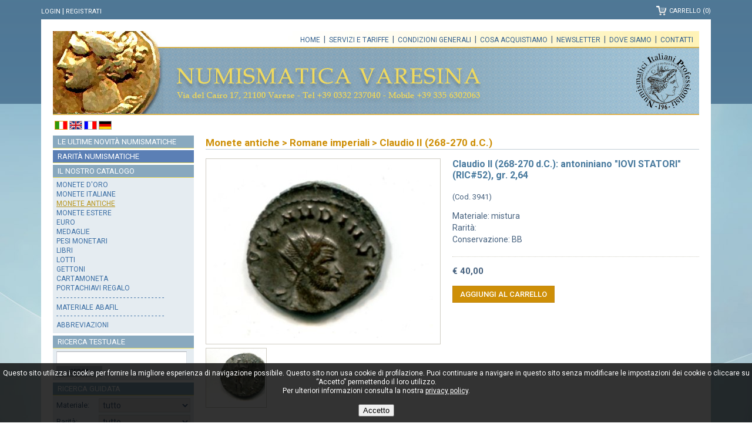

--- FILE ---
content_type: text/html; charset=UTF-8
request_url: https://www.numismaticavaresina.it/claudio-ii-268-270-d-c/53287/claudio-ii-268-270-d-c-antoniniano-iovi-statori-ric-52-gr-2-64.html
body_size: 3537
content:
<!DOCTYPE html>
<html lang="it">
<head>
<meta charset="UTF-8">
<meta http-equiv="Content-Type" content="text/html;charset=utf-8" />
<!--script defer data-domain="numismaticavaresina.it" src="https://plausible.io/js/script.js"></script-->
<meta name="viewport" content="width=device-width, initial-scale=1.0, user-scalable=no">
<base href="https://www.numismaticavaresina.it/catalogo.php" />
<title>Claudio II (268-270 d.C.): antoniniano &quot;IOVI STATORI&quot; (RIC#52), gr. 2,64</title>
<meta name='description' content='Monete antiche - Claudio II (268-270 d.C.): antoniniano &quot;IOVI STATORI&quot; (RIC#52), gr. 2,64' />
<link rel="icon" href="favicon.ico" type="image/x-icon" />
<link href='https://fonts.googleapis.com/css?family=Roboto:400,500,700' rel='stylesheet'>
<link rel='stylesheet' type='text/css' href='css/numi.css' />
<link rel='stylesheet' type='text/css' href='slicknav/slicknav.css' />
<link rel="stylesheet" href="css/pretty.css" />
<script src="jquery/jquery-1.11.3.min.js"></script>
<script src="jquery/jquery.blockUI.js"></script>
<script src="uty/uty.js"></script>
<script src="slicknav/jquery.slicknav.min.js"></script>
<script src="jquery/js/jquery.prettyPhoto.js"></script>
<script src="uty/ck.js"></script>
<script type="text/javascript">
$(document).ready(function(){
	$('#menu2').slicknav();
	
	$('#search_txt').keypress(function (event) {
		if (event.which == 13) {
			dosearch("en",1);
		}
	});
	$("#search_txt").focus(function(){
		if(this.value == 'Cerca...' || this.value == 'Search...' || this.value == 'Cherche...' || this.value == 'Suche...'){
			this.value = '';
		}
	});
	$('#search_txt_rsp').keypress(function (event) {
		if (event.which == 13) {
			dosearch("en",2);
		}
	});
	$("#search_txt_rsp").focus(function(){
		if(this.value == 'Cerca...' || this.value == 'Search...' || this.value == 'Cherche...' || this.value == 'Suche...'){
			this.value = '';
		}
	});

	$("a[rel^='prettyPhoto']").prettyPhoto({
		opacity: 0.70,
		show_title: false,
		allowresize: true,
		counter_separator_label: '/',
		theme: 'light_square',
		deeplinking: false,
		social_tools: false,
		animation_speed: 'normal',
		overlay_gallery: false,
		slideshow: false
	});	
	
    var offset = 220;
    var duration = 500;
    $(window).scroll(function() {
        if ($(this).scrollTop() > offset) {
            $('.back-to-top').fadeIn(duration);
        } else {
            $('.back-to-top').fadeOut(duration);
        }
    });
    $('.back-to-top').click(function(event) {
        event.preventDefault();
        $('html, body').animate({scrollTop: 0}, duration);
        return false;
    });		
});
</script>
</head>
<body>
<div id='d_cook'><p>Questo sito utilizza i cookie per fornire la migliore esperienza di navigazione possibile. Questo sito non usa cookie di profilazione. Puoi continuare a navigare in questo sito senza modificare le impostazioni dei cookie o cliccare su &ldquo;Accetto&rdquo; permettendo il loro utilizzo.<br />Per ulteriori informazioni consulta la nostra <a class='ctx' rel='nofollow' href='privacy.php'>privacy policy</a>.<br /><br /><a href='#' onclick='update_cookie(1);return false;'><button>Accetto</button></a></p></div><div id="spinner" class="spinner"></div>
<img src='imgs/backbody.jpg' id='full-screen-background-image' alt='' />
<div id="cont1">
	<div id="service">
		<div id='auth'><p><a href='login.php' rel='nofollow'>Login</a><span class='bar'>&nbsp;|&nbsp;</span><a href='register.php' rel='nofollow'>Registrati</a></p></div><div id='cont_cart'><p><a id='cart' href='cart.php' rel='nofollow'><span style='position:relative;display:inline-block;padding-top:2px;'>Carrello (0)</span></a></p></div>
	</div>
	<div id="container">
		<div id="head"><a id='logo' href='https://www.numismaticavaresina.it' title='Numismatica Varesina'></a>
<div id='menubar'><a href='http://www.numismaticavaresina.it'>Home</a>&nbsp;&nbsp;|&nbsp;&nbsp;<a href='servizi.php'>Servizi e tariffe</a>&nbsp;&nbsp;|&nbsp;&nbsp;<a href='condizioni.php'>Condizioni generali</a>&nbsp;&nbsp;|&nbsp;&nbsp;<a href='acquisizioni.php'>Cosa acquistiamo</a>&nbsp;&nbsp;|&nbsp;&nbsp;<a href='newsletter.php'>Newsletter</a>&nbsp;&nbsp;|&nbsp;&nbsp;<a href='location.php'>Dove siamo</a>&nbsp;&nbsp;|&nbsp;&nbsp;<a href='contatti.php'>Contatti</a></div>
</div>
		
		<div id="head_rsp">
			<div id='resp_navbar'><ul id='menu2'><li><a href='https://www.numismaticavaresina.it'>Home</a></li><li>Catalogo<ul><li><a href='monete-doro/c1.html'>Monete d&#039;oro</a></li>
<li><a href='monete-italiane/c2.html'>Monete italiane</a></li>
<li><a href='monete-antiche/c3.html'>Monete antiche</a></li>
<li><a href='monete-estere/c4.html'>Monete estere</a></li>
<li><a href='euro/c5.html'>Euro</a></li>
<li><a href='medaglie/c6.html'>Medaglie</a></li>
<li><a href='pesi-monetari/c7.html'>Pesi monetari</a></li>
<li><a href='libri/c8.html'>Libri</a></li>
<li><a href='lotti/c9.html'>Lotti</a></li>
<li><a href='gettoni/c10.html'>Gettoni</a></li>
<li><a href='cartamoneta/c12.html'>Cartamoneta</a></li>
<li><a href='portachiavi-regalo/c18.html'>Portachiavi regalo</a></li>
</ul></li>
<li><a href='novita.php'>Le ultime novit&agrave; numismatiche</a></li><li><a href='rarita.php'>Rarit&agrave; numismatiche</a></li><li><a href='servizi.php'>Servizi e tariffe</a></li><li><a href='condizioni.php'>Condizioni generali</a></li><li><a href='acquisizioni.php'>Cosa acquistiamo</a></li><li><a href='location.php'>Dove siamo</a></li><li><a href='contatti.php'>Contatti</a></li><li><a href='setcook.php?ln=en&amp;wh=https://www.numismaticavaresina.it' title='English'><img src='imgs/flag_uk.gif' alt='English' /></a>
<a href='setcook.php?ln=fr&amp;wh=https://www.numismaticavaresina.it' title='Fran�ais'><img src='imgs/flag_fr.gif' alt='Fran�ais' /></a>
<a href='setcook.php?ln=de&amp;wh=https://www.numismaticavaresina.it' title='Deutsch'><img src='imgs/flag_de.gif' alt='Deutsch' /></a>
</li></ul>
</div>
<div id='cnt_logo_rsp'><a id='logo_rsp' href='https://www.numismaticavaresina.it' title='Numismatica Varesina'></a></div><div id='bnd_service_rsp'><p><a href='login.php' title='Login'>Login</a>&nbsp;&nbsp;|&nbsp;&nbsp;<a href='register.php' title='Registrati'>Registrati</a>&nbsp;&nbsp;|&nbsp;&nbsp;<span id='cont_cart_rsp'><a id='lnk_cart' href='cart.php'>(0)</a></span></p></div>		</div>
		
		<div id="content">
			<div id="leftcol">
				<div id='flags'>
<a class='act' href='#' onclick='this.blur();return false;' title='Italiano'><img src='imgs/flag_it_act.gif' alt='Italiano' /></a>
<a href='setcook.php?ln=en&amp;wh=%2Fclaudio-ii-268-270-d-c%2F53287%2Fclaudio-ii-268-270-d-c-antoniniano-iovi-statori-ric-52-gr-2-64.html' title='English'><img src='imgs/flag_uk.gif' alt='English' /></a>
<a href='setcook.php?ln=fr&amp;wh=%2Fclaudio-ii-268-270-d-c%2F53287%2Fclaudio-ii-268-270-d-c-antoniniano-iovi-statori-ric-52-gr-2-64.html' title='Fran�ais'><img src='imgs/flag_fr.gif' alt='Fran�ais' /></a>
<a href='setcook.php?ln=de&amp;wh=%2Fclaudio-ii-268-270-d-c%2F53287%2Fclaudio-ii-268-270-d-c-antoniniano-iovi-statori-ric-52-gr-2-64.html' title='Deutsch'><img src='imgs/flag_de.gif' alt='Deutsch' /></a>
</div>
<a class='tit' id='tit_novita' href='novita.php' title='Le ultime novit&agrave; numismatiche'>Le ultime novit&agrave; numismatiche</a>
<a class='tit' id='tit_rarita' href='rarita.php' title='Rarit&agrave; numismatiche'>Rarit&agrave; numismatiche</a>
<p id='tit_catalogo'>Il nostro catalogo</p><div id='cat_box'>
<ul>
<li><a class='cata' href='monete-doro/c1.html'>Monete d&#039;oro</a></li>
<li><a class='cata' href='monete-italiane/c2.html'>Monete italiane</a></li>
<li><a class='cata_act' href='monete-antiche/c3.html'>Monete antiche</a></li>
<li><a class='cata' href='monete-estere/c4.html'>Monete estere</a></li>
<li><a class='cata' href='euro/c5.html'>Euro</a></li>
<li><a class='cata' href='medaglie/c6.html'>Medaglie</a></li>
<li><a class='cata' href='pesi-monetari/c7.html'>Pesi monetari</a></li>
<li><a class='cata' href='libri/c8.html'>Libri</a></li>
<li><a class='cata' href='lotti/c9.html'>Lotti</a></li>
<li><a class='cata' href='gettoni/c10.html'>Gettoni</a></li>
<li><a class='cata' href='cartamoneta/c12.html'>Cartamoneta</a></li>
<li><a class='cata' href='portachiavi-regalo/c18.html'>Portachiavi regalo</a></li>
<li>- - - - - - - - - - - - - - - - - - - - - - - - - - - - - - -</li>
<li class='mid'><a class='cata' href='servizi.php#abafil'>Materiale Abafil</a></li>
<li>- - - - - - - - - - - - - - - - - - - - - - - - - - - - - - -</li>
<li><a class='cata' href='servizi.php#abbr'>Abbreviazioni</a></li>
</ul>
</div>
<p id='tit_ricerca'>Ricerca testuale</p><div class='cat_box_s'>
<input type='text' class='tx' id='search_txt' maxlength='25' /><a class='bt_search' href='#' onclick="dosearch('it',1);return false;">Cerca</a></div>
<p id='tit_ricerca_g'>Ricerca guidata</p><div class='cat_box_s'>
<table><tr><td class='lbl'>Materiale:</td><td><select id='cmb_mat'><option value='0'>tutto</option><option value='1'>acmonital</option>
<option value='2'>alluminio</option>
<option value='21'>antimonio</option>
<option value='3'>argento</option>
<option value='4'>bimetallico</option>
<option value='5'>bronzital</option>
<option value='6'>bronzo</option>
<option value='7'>carta</option>
<option value='8'>elettro</option>
<option value='9'>ferro</option>
<option value='10'>italma</option>
<option value='22'>metallo bianco</option>
<option value='11'>mistura</option>
<option value='12'>nickel</option>
<option value='13'>oro</option>
<option value='20'>palladio</option>
<option value='14'>piombo</option>
<option value='19'>platino</option>
<option value='23'>policarbonato</option>
<option value='15'>rame</option>
<option value='16'>vari</option>
<option value='17'>zinco</option>
<option value='18'>no metallo</option>
</select></td></tr></table>
<table cellspacing='0'><tr><td class='lbl'>Rarit&agrave;:</td><td><select id='cmb_rarita'><option value='0'>tutto</option>
<option value='1'>-</option>
<option value='2'>nc</option>
<option value='3'>r</option>
<option value='4'>rr</option>
<option value='5'>rrr</option>
<option value='6'>rrrr</option>
<option value='7'>rrrrr</option>
</select>
</td></tr></table>
<table cellspacing='0'><tr><td class='lbl'>Prezzo:</td><td><select id='cmb_prezzo'><option value='0'>tutto</option><option value='1'>1-10&euro;</option><option value='2'>10-20&euro;</option><option value='3'>20-50&euro;</option><option value='4'>50-100&euro;</option><option value='5'>100-200&euro;</option><option value='6'>200-500&euro;</option><option value='7'>&gt;500&euro;</option></select>
</td>
</tr>
</table>
<a class='bt_search mt10' href='#' onclick="doGuidedsearch('it',1);return false;">Cerca</a></div><img src='imgs/stripe_banner.png' alt='Stripe' style='margin-bottom:6px;' /><img src='imgs/paypal_banner.gif' alt='Paypal Verified' />			</div>
			<div id="rightcol">
				<div id='breadcrumb' style='margin-bottom:15px;'><p><a href='monete-antiche/c3.html'>Monete antiche</a>&nbsp;&gt;&nbsp;<a href='monete-antiche/romane-imperiali/c3/s18.html'>Romane imperiali</a>&nbsp;&gt;&nbsp;<a href='monete-antiche/romane-imperiali/claudio-ii-268-270-d-c/c3/s18/t300.html'>Claudio II (268-270 d.C.)</a></p></div>
<h1 id='tit_art_rsp'>Claudio II (268-270 d.C.): antoniniano &quot;IOVI STATORI&quot; (RIC#52), gr. 2,64</h1><div id='p_pics'>
<div id='main_pic'><a href='foto/1/3941.jpg' rel='prettyPhoto[pic]' title='Claudio II (268-270 d.C.): antoniniano &quot;IOVI STATORI&quot; (RIC#52), gr. 2,64'><img src='foto/1/3941.jpg' alt='Claudio II (268-270 d.C.): antoniniano &quot;IOVI STATORI&quot; (RIC#52), gr. 2,64' /></a></div>
<div id='gallery_th'>
<a href='foto/1/3941b.jpg' rel='prettyPhoto[pic]'><img src='thumbs/1/3941b.jpg' alt='Claudio II (268-270 d.C.): antoniniano &quot;IOVI STATORI&quot; (RIC#52), gr. 2,64' /></a></div>
</div><div id='p_pics_rsp'>
<div class='cntpic'><img src='foto/1/3941.jpg' alt='Claudio II (268-270 d.C.): antoniniano &quot;IOVI STATORI&quot; (RIC#52), gr. 2,64' /></div><div class='cntpic'><img src='thumbs/1/3941b.jpg' alt='Claudio II (268-270 d.C.): antoniniano &quot;IOVI STATORI&quot; (RIC#52), gr. 2,64' /></div></div><div id='scheda'>
<h1 id='tit_art_dsk'>Claudio II (268-270 d.C.): antoniniano &quot;IOVI STATORI&quot; (RIC#52), gr. 2,64</h1><p class='little mb15'>(Cod. 3941)</p><p class='mb2'>Materiale: mistura</p><p class='mb2'>Rarit&agrave;: </p><p class='mb2'>Conservazione: BB</p><p class='sch_pr'>&euro; 40,00</p><a class='bt_action' href='load_item.php?wh=53287'>Aggiungi al carrello</a></div><div class='cleaner'></div><br /><p style='padding-top:10px;font-size:14px;'><a href='javascript:history.go(-1);'>Indietro</a></p><div id='mob_conts'><div id='search_rsp'><input type='text' id='search_txt_rsp' name='search_txt' value='Cerca...' maxlength='25' /><a id='go_rsp' href='#' onclick="dosearch('it',2);return false;"></a><div class='cleaner'></div></div><div class='box_rsp'>
<p class='mobtit'>Ricerca guidata</p><select id='cmb_mat_rsp'><option value='0'>Materiale...</option><option value='1'>acmonital</option>
<option value='2'>alluminio</option>
<option value='21'>antimonio</option>
<option value='3'>argento</option>
<option value='4'>bimetallico</option>
<option value='5'>bronzital</option>
<option value='6'>bronzo</option>
<option value='7'>carta</option>
<option value='8'>elettro</option>
<option value='9'>ferro</option>
<option value='10'>italma</option>
<option value='22'>metallo bianco</option>
<option value='11'>mistura</option>
<option value='12'>nickel</option>
<option value='13'>oro</option>
<option value='20'>palladio</option>
<option value='14'>piombo</option>
<option value='19'>platino</option>
<option value='23'>policarbonato</option>
<option value='15'>rame</option>
<option value='16'>vari</option>
<option value='17'>zinco</option>
<option value='18'>no metallo</option>
</select><select id='cmb_rarita_rsp'><option value='0'>Rarit&agrave;...</option>
<option value='1'>-</option>
<option value='2'>nc</option>
<option value='3'>r</option>
<option value='4'>rr</option>
<option value='5'>rrr</option>
<option value='6'>rrrr</option>
<option value='7'>rrrrr</option>
</select>
<select id='cmb_prezzo_rsp' style='margin-bottom:7px;'><option value='0'>Prezzo...</option><option value='1'>1-10&euro;</option><option value='2'>10-20&euro;</option><option value='3'>20-50&euro;</option><option value='4'>50-100&euro;</option><option value='5'>100-200&euro;</option><option value='6'>200-500&euro;</option><option value='7'>&gt;500&euro;</option></select>
<a id='bt_criteria_rsp' href='#' onclick="doGuidedsearch('it',2);return false;">Cerca</a></div>
<a href='hall-of-fame.php' title='Numismatica Varesina Hall of Fame'><img src='imgs/hall.gif' style='display:block;margin:10px auto;' /></a><img src='imgs/stripe_banner.png' alt='Stripe' style='display:block;margin:10px auto;' /><img src='imgs/paypal_banner.gif' alt='Paypal Verified' style='display:block;margin:10px auto;' /></div>
			</div>
			<div class="cleaner"></div>
		</div>
	</div>
	<div id='foot'><p class='mb0'>Numismatica Varesina Srl - Via del Cairo 17, 21100 Varese - Tel (+39) 0332.237040 - Mobile (+39) 335.6302063 (<b>esclusivamente orari ufficio</b>)</p><p class='mb2'>P.IVA 03268790122 - <a rel='nofollow' href='privacy.php'>Privacy policy</a> - <a href='location.php'>Dati societari</a></p></div>
<div id='foot_rsp'><p class='foot_tit'>Numismatica Varesina Srl</p><p>Via del Cairo 17, 21100 Varese</p><p>Tel <a href='tel:+390332237040'>(+39) 0332.237040</a></p><p>Mobile (+39) 335.6302063<br /><span style='font-size:13px;'>(esclusivamente orari ufficio)</span></p><br /><p>P.IVA 03268790122</p><p><a rel='nofollow' href='privacy.php'>Privacy policy</a></p><p><a href='location.php'>Dati societari</a></p></div>
<a href='#' class='back-to-top' title='Scroll to the top'></a></div>
</body>
</html>

--- FILE ---
content_type: application/javascript
request_url: https://www.numismaticavaresina.it/uty/uty.js
body_size: 2605
content:
function LTrim(String){
	var i = 0;
	var j = String.length - 1;
	if (String == null)
		return (false);
	for (i = 0; i < String.length; i++){
		if (String.substr(i, 1) != ' ' &&
		    String.substr(i, 1) != '\t')
			break;
	}
	if (i <= j)
		return (String.substr(i, (j+1)-i));
	else
		return ('');
}

function RTrim(String){
	var i = 0;
	var j = String.length - 1;
	if (String == null)
		return (false);

	for(j = String.length - 1; j >= 0; j--){
		if (String.substr(j, 1) != ' ' &&
			String.substr(j, 1) != '\t')
		break;
	}
	if (i <= j)
		return (String.substr(i, (j+1)-i));
	else
		return ('');
}

function Trim(String){
	if (String == null)
		return (false);
	return RTrim(LTrim(String));
}

function InStr(String1, String2){
	var a = 0;
	if (String1 == null || String2 == null)
		return (false);

	String1 = String1.toLowerCase();
	String2 = String2.toLowerCase();

	a = String1.indexOf(String2);
	if (a == -1)
		return 0;
	else
		return a + 1;
}

function charsOk(InString) {
  if(InString.length==0) return (false);
  var RefString="abcdefghijklmnopqrstuvwxyz1234567890-_ ";
  for (Count=0; Count < InString.length; Count++) {
	  TempChar = InString.substring(Count, Count+1);
	  if (RefString.indexOf(TempChar, 0)==-1) 
		  return (false);
  }
  return (true);
}

function numberOk(InString) {
  if(InString.length==0) return (false);
  var RefString="1234567890";
  for (Count=0; Count < InString.length; Count++) {
	  TempChar = InString.substring(Count, Count+1);
	  if (RefString.indexOf(TempChar, 0)==-1) 
		  return (false);
  }
  return (true);
}

function dosearch(lang,device){
	if(lang=="it"){
		var too_long = "Puoi inserire al massimo 25 caratteri";
		var too_short = "Testo di ricerca troppo breve";
	}else if(lang=="en"){
		var too_long = "Maximum 25 chars allowed";
		var too_short = "Search text is too short";	
	}else if(lang=="fr"){
		var too_long = "Vous pouvez entrer un maximum de 25 caract�res";
		var too_short = "Recherche texte est trop court";	
	}else{
		var too_long = "Sie k�nnen maximal 25 Zeichen eingeben";
		var too_short = "Suchtext zu kurz";		
	}
	if(device==1){
		var search = Trim(document.getElementById('search_txt').value);
	}else{
		var search = Trim(document.getElementById('search_txt_rsp').value);
	}	
	if(search!=""){
		if(search.length<=25){
			if(search.length<3){
				$.blockUI({ 
					message:too_short, 
					css:{border:'1px solid #fff',padding:'15px',backgroundColor:'#000','-webkit-border-radius':'10px','-moz-border-radius':'10px',opacity:.5,color:'#fff',fontWeight:'bold',fontSize:'16px'}
				});		
				setTimeout($.unblockUI, 2000); 
				return false;
			}else{
				var where = "https://www.numismaticavaresina.it/search.php?sea=" +escape(search);				
				window.location = where;
			}
		}else{
			alert(too_long);
		}
	}
}

function doGuidedsearch(lang,device){
	if(lang=="it"){
		var vuoto = "Nessun criterio di ricerca immesso";
	}else if(lang=="en"){
		var vuoto = "No search keys entered";
	}else if(lang=="fr"){
		var vuoto = "Aucun crit�re de recherche inser�";
	}else{
		var vuoto = "Keine Suchkriterien eingegeben";
	}
	
	if(device==1){
		var cmb_mat = document.getElementById('cmb_mat');
		var cmb_rar = document.getElementById('cmb_rarita');
		var cmb_pr = document.getElementById('cmb_prezzo');
	}else{
		var cmb_mat = document.getElementById('cmb_mat_rsp');
		var cmb_rar = document.getElementById('cmb_rarita_rsp');
		var cmb_pr = document.getElementById('cmb_prezzo_rsp');		
	}
	
	var selIndex1 = cmb_mat.selectedIndex;
	var cmb_mat_val = cmb_mat.options[selIndex1].value;
	
	var selIndex2 = cmb_rar.selectedIndex;
	var cmb_rar_val = cmb_rar.options[selIndex2].value;
	
	var selIndex3 = cmb_pr.selectedIndex;
	var cmb_pr_val = cmb_pr.options[selIndex3].value;

	if(cmb_mat_val=="0" && cmb_rar_val=="0" && cmb_pr_val=="0"){
		$.blockUI({ 
			message:vuoto, 
			css:{border:'1px solid #fff',padding:'15px',backgroundColor:'#000','-webkit-border-radius':'10px','-moz-border-radius':'10px',opacity:.5,color:'#fff',fontWeight:'bold',fontSize:'16px'}
		});		
		setTimeout($.unblockUI, 2000); 
		return false;
	}
	window.location = "guided_search.php?mat="+cmb_mat_val+"&rar="+cmb_rar_val+"&pr="+cmb_pr_val;	
}

function srt(s){
	if(s=="desc" || s=="price" || s=="rar"){
		var f_srt = document.getElementById("srt");
		f_srt.value = s;
		document.forms["frm_srt"].submit();
	}
}

function add_to_cart(id_art,lang){
	//check data
	if(id_art==""){
		$.blockUI({ 
			message:'ERROR CART #1', 
			css:{border:'1px solid #fff',padding:'15px',backgroundColor:'#000','-webkit-border-radius':'10px','-moz-border-radius':'10px',opacity:.5,color:'#fff',fontWeight:'bold',fontSize:'16px'}
		});		
		setTimeout($.unblockUI, 2000); 
		return false;
	}
	if(numberOk(id_art)==false){
		$.blockUI({ 
			message:'ERROR CART #2', 
			css:{border:'1px solid #fff',padding:'15px',backgroundColor:'#000','-webkit-border-radius':'10px','-moz-border-radius':'10px',opacity:.5,color:'#fff',fontWeight:'bold',fontSize:'16px'}
		});		
		setTimeout($.unblockUI, 2000); 
		return false;
	}else{
		if(id_art=="0"){
			$.blockUI({ 
				message:'ERROR CART #3', 
				css:{border:'1px solid #fff',padding:'15px',backgroundColor:'#000','-webkit-border-radius':'10px','-moz-border-radius':'10px',opacity:.5,color:'#fff',fontWeight:'bold',fontSize:'16px'}
			});		
			setTimeout($.unblockUI, 2000); 
			return false;			
		}
	}

	var params = "id_art="+id_art+"&lang="+lang;
	
	$.blockUI({ message: $('#spinner'), css: {top:  ($(window).height() - 30) /2 + 'px', left: ($(window).width() - 30) /2 + 'px', width: '30px', border: 'none', backgroundColor: 'transparent'} }); 
	
	var xmlhttp;
	if (window.XMLHttpRequest){// code for IE7+, Firefox, Chrome, Opera, Safari
		xmlhttp=new XMLHttpRequest();
	}else{// code for IE6, IE5
		xmlhttp=new ActiveXObject("Microsoft.XMLHTTP");
	}

	xmlhttp.open("POST","addtocart.php",true);
	
	xmlhttp.setRequestHeader("Content-type", "application/x-www-form-urlencoded");
	xmlhttp.setRequestHeader("Content-length", params.length);
	xmlhttp.setRequestHeader("Connection", "close");

	xmlhttp.onreadystatechange=function(){
		if (xmlhttp.readyState==4){
			if(xmlhttp.status==200){
				var txt = xmlhttp.responseText;
				var txtArr = txt.split("|||||");
				document.getElementById("cont_cart").innerHTML=txtArr[0];
				document.getElementById("cart_box").innerHTML=txtArr[1];
				$(function () {
					var top = Math.max($(window).height() / 2 - 225 / 2, 0);
					var left = Math.max($(window).width() / 2 - 595 / 2, 0);
					$("#cart_box").css('top', top + "px");
					$("#cart_box").css('left', left + "px");
					$("#cart_box").css('position', 'fixed');
				});				
				$("#cart_box").show(500, function(){
					$(this).delay(6000).hide(500, function(){
						$.unblockUI();
					});
				});
			}
		}
	}	
	
	xmlhttp.send(params);
}

function closePopup(){
	var elem = document.getElementById('cart_box');
	elem.style.display = 'none';
	$.unblockUI();
}

function check_email(lang){
	var email = Trim(document.forms["registrati"].email.value);
	var conf_email = Trim(document.forms["registrati"].conf_email.value);
	regex=/^(([^<>()\[\]\\.,;:\s@"]+(\.[^<>()\[\]\\.,;:\s@"]+)*)|(".+"))@((\[[0-9]{1,3}\.[0-9]{1,3}\.[0-9]{1,3}\.[0-9]{1,3}])|(([a-zA-Z\-0-9]+\.)+[a-zA-Z]{2,}))$/;
	if(email!="" && conf_email!=""){
		if(regex.test(email) && regex.test(conf_email)){
			if(email == conf_email){
				var params = "email="+email+"&lang="+lang;
				$.blockUI({ message: $('#spinner'), css: {top:  ($(window).height() - 30) /2 + 'px', left: ($(window).width() - 30) /2 + 'px', width: '30px', border: 'none', backgroundColor: 'transparent'} });
				var xmlhttp;
				if (window.XMLHttpRequest){// code for IE7+, Firefox, Chrome, Opera, Safari
					xmlhttp=new XMLHttpRequest();
				}else{// code for IE6, IE5
					xmlhttp=new ActiveXObject("Microsoft.XMLHTTP");
				}				
				xmlhttp.open("POST","check_email.php",true);
				//Send the proper header information along with the request
				xmlhttp.setRequestHeader("Content-type", "application/x-www-form-urlencoded");
				xmlhttp.setRequestHeader("Content-length", params.length);
				xmlhttp.setRequestHeader("Connection", "close");
				xmlhttp.onreadystatechange=function(){
					if (xmlhttp.readyState==4){
						if(xmlhttp.status==200){			
							document.getElementById("email_check").innerHTML=xmlhttp.responseText;
							// content is loaded...hide the gif and display the content...
							$.unblockUI();
						}
					}
				}
				//xmlhttp.setRequestHeader("If-Modified-Since", "Sat, 1 Jan 2000 00:00:00 GMT");
				xmlhttp.send(params);				
			}else{
				document.getElementById("email_check").innerHTML = "";
			}
		}else{
			document.getElementById("email_check").innerHTML = "";
		}
	}else{
		document.getElementById("email_check").innerHTML = "";
	}
}

function check_pwd(lang){
	var pwd = Trim(document.forms['registrati'].pwd.value);
	if(pwd!="" && pwd.length>5){
		var params = "pwd="+pwd+"&lang="+lang;
		$.blockUI({ message: $('#spinner'), css: {top:  ($(window).height() - 30) /2 + 'px', left: ($(window).width() - 30) /2 + 'px', width: '30px', border: 'none', backgroundColor: 'transparent'} });
		var xmlhttp;
		if (window.XMLHttpRequest){// code for IE7+, Firefox, Chrome, Opera, Safari
			xmlhttp=new XMLHttpRequest();
		}else{// code for IE6, IE5
			xmlhttp=new ActiveXObject("Microsoft.XMLHTTP");
		}
		
		xmlhttp.open("POST","check_pwd.php",true);
		
		//Send the proper header information along with the request
		xmlhttp.setRequestHeader("Content-type", "application/x-www-form-urlencoded");
		xmlhttp.setRequestHeader("Content-length", params.length);
		xmlhttp.setRequestHeader("Connection", "close");
		
		xmlhttp.onreadystatechange=function(){
			if (xmlhttp.readyState==4){
				if(xmlhttp.status==200){		
					document.getElementById("pwd_check").innerHTML=xmlhttp.responseText;
					// content is loaded...hide the gif and display the content...
					$.unblockUI();
				}
			}
		}		
		
		//xmlhttp.setRequestHeader("If-Modified-Since", "Sat, 1 Jan 2000 00:00:00 GMT");
		xmlhttp.send(params);
	}else{
		document.getElementById("pwd_check").innerHTML = "";
	}
}

function concludi(lang){
	if(lang=="it"){
		var msg = "Per effettuare l'acquisto &egrave; necessario accettare le Condizioni di vendita";
	}else if(lang=="en"){
		var msg = "To make the purchase it is necessary to accept the terms of sale";
	}else if(lang=="fr"){
		var msg = "Pour effectuer l'achat, il est n&eacute;cessaire d'accepter les conditions de vente";
	}else{
		var msg = "F&uuml;r den Kauf zu t&auml;tigen, m&uuml;ssen Sie die Verkaufsbedingungen akzeptieren";
	}
	if(!$("#check_conditions").prop("checked")){
		$.blockUI({ 
			message:msg, 
			css:{border:'1px solid #fff',padding:'15px',backgroundColor:'#000','-webkit-border-radius':'10px','-moz-border-radius':'10px',opacity:.6,color:'#fff',fontWeight:'bold',fontSize:'16px'}
		});		
		setTimeout($.unblockUI, 2000); 
		return false;	
	}else{	
		$.blockUI({ message: $('#spinner'), css: {top:  ($(window).height() - 139) /2 + 'px', left: ($(window).width() - 230) /2 + 'px', width: '30px', border: 'none', backgroundColor: 'transparent'} }); 
		window.location = "acquista.php";
	}	
}